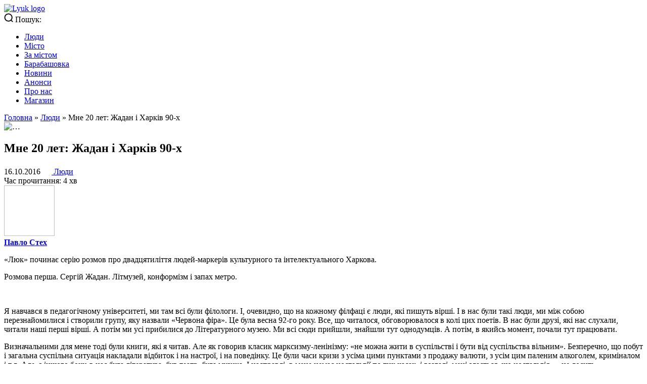

--- FILE ---
content_type: text/html; charset=UTF-8
request_url: https://lyuk.media/people/serhiy-zhadan/
body_size: 19647
content:

<!doctype html>
<html 
	xmlns="http://www.w3.org/1999/xhtml"
	xmlns:fb="http://ogp.me/ns/fb#"
	xmlns:og="http://ogp.me/ns#"
	class="js"
	lang="uk">
<head>
	<meta charset="utf-8">
	<meta name="viewport" content="width=device-width, initial-scale=1, maximum-scale=5">
	<title>Мне 20 лет: Жадан і Харків 90-х - «Люк»</title>
	<meta http-equiv="X-UA-Compatible" content="ie=edge">
	<link rel="profile" href="http://gmpg.org/xfn/11">
	<meta name="theme-color" content="#ffffff">
	<link rel="mask-icon" href="https://lyuk.media/wp-content/themes/lyuk.media.theme.git/assets/images/layouts/logo.svg" color="#000000">

	<meta name="google-site-verification" content="UR3K6vNNFvoiQVGBU9eFblfdM6WuG9LRiSiLiqeYMHs" />
	
				<link rel="preload" href="https://lyuk.media/wp-content/themes/lyuk.media.theme.git/fonts/Unbounded/Unbounded-Medium.woff2" as="font" type="font/woff2" crossorigin="anonymous">
			<link rel="preload" href="https://lyuk.media/wp-content/themes/lyuk.media.theme.git/fonts/Unbounded/Unbounded-Bold.woff2" as="font" type="font/woff2" crossorigin="anonymous">
			<link rel="preload" href="https://lyuk.media/wp-content/themes/lyuk.media.theme.git/fonts/Inter/Inter-Medium.woff2" as="font" type="font/woff2" crossorigin="anonymous">
			<link rel="preload" href="https://lyuk.media/wp-content/themes/lyuk.media.theme.git/fonts/Inter/Inter-Regular.woff2" as="font" type="font/woff2" crossorigin="anonymous">
			<link rel="preload" href="https://lyuk.media/wp-content/themes/lyuk.media.theme.git/fonts/Inter/Inter-Bold.woff2" as="font" type="font/woff2" crossorigin="anonymous">
			<link rel="preload" href="https://lyuk.media/wp-content/themes/lyuk.media.theme.git/style.css?ver=1.0.0" as="style">
			<meta name='robots' content='index, follow, max-image-preview:large, max-snippet:-1, max-video-preview:-1' />

	<!-- This site is optimized with the Yoast SEO plugin v23.5 - https://yoast.com/wordpress/plugins/seo/ -->
	<meta name="description" content="Мне 20 лет: Жадан і Харків 90-х" />
	<link rel="canonical" href="https://lyuk.media/people/serhiy-zhadan/" />
	<meta property="og:locale" content="uk_UA" />
	<meta property="og:type" content="article" />
	<meta property="og:title" content="Мне 20 лет: Жадан і Харків 90-х - «Люк»" />
	<meta property="og:description" content="Мне 20 лет: Жадан і Харків 90-х" />
	<meta property="og:url" content="https://lyuk.media/people/serhiy-zhadan/" />
	<meta property="og:site_name" content="«Люк»" />
	<meta property="article:published_time" content="2016-10-16T11:10:00+00:00" />
	<meta property="og:image" content="https://lyuk.media/wp-content/uploads/2020/09/20_sergey_shadan_1-1-1024x741.webp" />
	<meta name="author" content="Павло Стех" />
	<meta name="twitter:card" content="summary_large_image" />
	<script type="application/ld+json" class="yoast-schema-graph">{"@context":"https://schema.org","@graph":[{"@type":"WebPage","@id":"https://lyuk.media/people/serhiy-zhadan/","url":"https://lyuk.media/people/serhiy-zhadan/","name":"Мне 20 лет: Жадан і Харків 90-х - «Люк»","isPartOf":{"@id":"https://lyuk.media/#website"},"primaryImageOfPage":{"@id":"https://lyuk.media/people/serhiy-zhadan/#primaryimage"},"image":{"@id":"https://lyuk.media/people/serhiy-zhadan/#primaryimage"},"thumbnailUrl":"https://lyuk.media/wp-content/uploads/2020/09/20_sergey_shadan_1-1-1024x741.webp","datePublished":"2016-10-16T11:10:00+00:00","dateModified":"2016-10-16T11:10:00+00:00","author":{"@id":"https://lyuk.media/#/schema/person/0b8903c5329b5d4c1ab2cb243987f34f"},"description":"Мне 20 лет: Жадан і Харків 90-х","breadcrumb":{"@id":"https://lyuk.media/people/serhiy-zhadan/#breadcrumb"},"inLanguage":"uk","potentialAction":[{"@type":"ReadAction","target":["https://lyuk.media/people/serhiy-zhadan/"]}]},{"@type":"ImageObject","inLanguage":"uk","@id":"https://lyuk.media/people/serhiy-zhadan/#primaryimage","url":"https://lyuk.media/wp-content/uploads/2020/09/20_sergey_shadan_1-1.webp","contentUrl":"https://lyuk.media/wp-content/uploads/2020/09/20_sergey_shadan_1-1.webp"},{"@type":"BreadcrumbList","@id":"https://lyuk.media/people/serhiy-zhadan/#breadcrumb","itemListElement":[{"@type":"ListItem","position":1,"name":"Головна","item":"https://lyuk.media/"},{"@type":"ListItem","position":2,"name":"Люди","item":"https://lyuk.media/people/"},{"@type":"ListItem","position":3,"name":"Мне 20 лет: Жадан і Харків 90-х"}]},{"@type":"WebSite","@id":"https://lyuk.media/#website","url":"https://lyuk.media/","name":"«Люк»","description":"«Люк» — це медіа про Харків","potentialAction":[{"@type":"SearchAction","target":{"@type":"EntryPoint","urlTemplate":"https://lyuk.media/?s={search_term_string}"},"query-input":{"@type":"PropertyValueSpecification","valueRequired":true,"valueName":"search_term_string"}}],"inLanguage":"uk"},{"@type":"Person","@id":"https://lyuk.media/#/schema/person/0b8903c5329b5d4c1ab2cb243987f34f","name":"Павло Стех","image":{"@type":"ImageObject","inLanguage":"uk","@id":"https://lyuk.media/#/schema/person/image/","url":"https://secure.gravatar.com/avatar/5fac7d210008e5e807a4b0b127e15f1b?s=96&d=mm&r=g","contentUrl":"https://secure.gravatar.com/avatar/5fac7d210008e5e807a4b0b127e15f1b?s=96&d=mm&r=g","caption":"Павло Стех"},"url":"https://lyuk.media/author/pavlo/"}]}</script>
	<!-- / Yoast SEO plugin. -->


<script type="text/javascript">
/* <![CDATA[ */
window._wpemojiSettings = {"baseUrl":"https:\/\/s.w.org\/images\/core\/emoji\/14.0.0\/72x72\/","ext":".png","svgUrl":"https:\/\/s.w.org\/images\/core\/emoji\/14.0.0\/svg\/","svgExt":".svg","source":{"concatemoji":"https:\/\/lyuk.media\/wp-includes\/js\/wp-emoji-release.min.js?ver=6.4.7"}};
/*! This file is auto-generated */
!function(i,n){var o,s,e;function c(e){try{var t={supportTests:e,timestamp:(new Date).valueOf()};sessionStorage.setItem(o,JSON.stringify(t))}catch(e){}}function p(e,t,n){e.clearRect(0,0,e.canvas.width,e.canvas.height),e.fillText(t,0,0);var t=new Uint32Array(e.getImageData(0,0,e.canvas.width,e.canvas.height).data),r=(e.clearRect(0,0,e.canvas.width,e.canvas.height),e.fillText(n,0,0),new Uint32Array(e.getImageData(0,0,e.canvas.width,e.canvas.height).data));return t.every(function(e,t){return e===r[t]})}function u(e,t,n){switch(t){case"flag":return n(e,"\ud83c\udff3\ufe0f\u200d\u26a7\ufe0f","\ud83c\udff3\ufe0f\u200b\u26a7\ufe0f")?!1:!n(e,"\ud83c\uddfa\ud83c\uddf3","\ud83c\uddfa\u200b\ud83c\uddf3")&&!n(e,"\ud83c\udff4\udb40\udc67\udb40\udc62\udb40\udc65\udb40\udc6e\udb40\udc67\udb40\udc7f","\ud83c\udff4\u200b\udb40\udc67\u200b\udb40\udc62\u200b\udb40\udc65\u200b\udb40\udc6e\u200b\udb40\udc67\u200b\udb40\udc7f");case"emoji":return!n(e,"\ud83e\udef1\ud83c\udffb\u200d\ud83e\udef2\ud83c\udfff","\ud83e\udef1\ud83c\udffb\u200b\ud83e\udef2\ud83c\udfff")}return!1}function f(e,t,n){var r="undefined"!=typeof WorkerGlobalScope&&self instanceof WorkerGlobalScope?new OffscreenCanvas(300,150):i.createElement("canvas"),a=r.getContext("2d",{willReadFrequently:!0}),o=(a.textBaseline="top",a.font="600 32px Arial",{});return e.forEach(function(e){o[e]=t(a,e,n)}),o}function t(e){var t=i.createElement("script");t.src=e,t.defer=!0,i.head.appendChild(t)}"undefined"!=typeof Promise&&(o="wpEmojiSettingsSupports",s=["flag","emoji"],n.supports={everything:!0,everythingExceptFlag:!0},e=new Promise(function(e){i.addEventListener("DOMContentLoaded",e,{once:!0})}),new Promise(function(t){var n=function(){try{var e=JSON.parse(sessionStorage.getItem(o));if("object"==typeof e&&"number"==typeof e.timestamp&&(new Date).valueOf()<e.timestamp+604800&&"object"==typeof e.supportTests)return e.supportTests}catch(e){}return null}();if(!n){if("undefined"!=typeof Worker&&"undefined"!=typeof OffscreenCanvas&&"undefined"!=typeof URL&&URL.createObjectURL&&"undefined"!=typeof Blob)try{var e="postMessage("+f.toString()+"("+[JSON.stringify(s),u.toString(),p.toString()].join(",")+"));",r=new Blob([e],{type:"text/javascript"}),a=new Worker(URL.createObjectURL(r),{name:"wpTestEmojiSupports"});return void(a.onmessage=function(e){c(n=e.data),a.terminate(),t(n)})}catch(e){}c(n=f(s,u,p))}t(n)}).then(function(e){for(var t in e)n.supports[t]=e[t],n.supports.everything=n.supports.everything&&n.supports[t],"flag"!==t&&(n.supports.everythingExceptFlag=n.supports.everythingExceptFlag&&n.supports[t]);n.supports.everythingExceptFlag=n.supports.everythingExceptFlag&&!n.supports.flag,n.DOMReady=!1,n.readyCallback=function(){n.DOMReady=!0}}).then(function(){return e}).then(function(){var e;n.supports.everything||(n.readyCallback(),(e=n.source||{}).concatemoji?t(e.concatemoji):e.wpemoji&&e.twemoji&&(t(e.twemoji),t(e.wpemoji)))}))}((window,document),window._wpemojiSettings);
/* ]]> */
</script>
<style id='wp-emoji-styles-inline-css' type='text/css'>

	img.wp-smiley, img.emoji {
		display: inline !important;
		border: none !important;
		box-shadow: none !important;
		height: 1em !important;
		width: 1em !important;
		margin: 0 0.07em !important;
		vertical-align: -0.1em !important;
		background: none !important;
		padding: 0 !important;
	}
</style>
<style id='cb-carousel-style-inline-css' type='text/css'>
.wp-block-cb-carousel .slick-slide{overflow:hidden;padding-left:7.5px;padding-right:7.5px}.wp-block-cb-carousel .slick-dots li button:not(:hover):not(:active),.wp-block-cb-carousel .slick-next:not(:hover):not(:active),.wp-block-cb-carousel .slick-prev:not(:hover):not(:active){background-color:transparent}.wp-block-cb-carousel .slick-next:before,.wp-block-cb-carousel .slick-prev:before{color:#000}.wp-block-cb-carousel.alignfull .slick-next,.wp-block-cb-carousel.alignfull .slick-prev{z-index:1}.wp-block-cb-carousel.alignfull .slick-prev{left:25px}.wp-block-cb-carousel.alignfull .slick-next{right:25px}.wp-block-cb-carousel .wp-block-cover,.wp-block-cb-carousel .wp-block-image{margin-bottom:0}.wp-block-cb-carousel .wp-block-cover.aligncenter,.wp-block-cb-carousel .wp-block-image.aligncenter{margin-left:auto!important;margin-right:auto!important}.is-layout-flex .wp-block-cb-carousel{width:100%}

</style>
<link rel='stylesheet' id='eedee-gutenslider-init-css' href='https://lyuk.media/wp-content/plugins/gutenslider/build/gutenslider-init.css?ver=1705564812' type='text/css' media='all' />
<style id='classic-theme-styles-inline-css' type='text/css'>
/*! This file is auto-generated */
.wp-block-button__link{color:#fff;background-color:#32373c;border-radius:9999px;box-shadow:none;text-decoration:none;padding:calc(.667em + 2px) calc(1.333em + 2px);font-size:1.125em}.wp-block-file__button{background:#32373c;color:#fff;text-decoration:none}
</style>
<style id='global-styles-inline-css' type='text/css'>
body{--wp--preset--color--black: #000000;--wp--preset--color--cyan-bluish-gray: #abb8c3;--wp--preset--color--white: #ffffff;--wp--preset--color--pale-pink: #f78da7;--wp--preset--color--vivid-red: #cf2e2e;--wp--preset--color--luminous-vivid-orange: #ff6900;--wp--preset--color--luminous-vivid-amber: #fcb900;--wp--preset--color--light-green-cyan: #7bdcb5;--wp--preset--color--vivid-green-cyan: #00d084;--wp--preset--color--pale-cyan-blue: #8ed1fc;--wp--preset--color--vivid-cyan-blue: #0693e3;--wp--preset--color--vivid-purple: #9b51e0;--wp--preset--gradient--vivid-cyan-blue-to-vivid-purple: linear-gradient(135deg,rgba(6,147,227,1) 0%,rgb(155,81,224) 100%);--wp--preset--gradient--light-green-cyan-to-vivid-green-cyan: linear-gradient(135deg,rgb(122,220,180) 0%,rgb(0,208,130) 100%);--wp--preset--gradient--luminous-vivid-amber-to-luminous-vivid-orange: linear-gradient(135deg,rgba(252,185,0,1) 0%,rgba(255,105,0,1) 100%);--wp--preset--gradient--luminous-vivid-orange-to-vivid-red: linear-gradient(135deg,rgba(255,105,0,1) 0%,rgb(207,46,46) 100%);--wp--preset--gradient--very-light-gray-to-cyan-bluish-gray: linear-gradient(135deg,rgb(238,238,238) 0%,rgb(169,184,195) 100%);--wp--preset--gradient--cool-to-warm-spectrum: linear-gradient(135deg,rgb(74,234,220) 0%,rgb(151,120,209) 20%,rgb(207,42,186) 40%,rgb(238,44,130) 60%,rgb(251,105,98) 80%,rgb(254,248,76) 100%);--wp--preset--gradient--blush-light-purple: linear-gradient(135deg,rgb(255,206,236) 0%,rgb(152,150,240) 100%);--wp--preset--gradient--blush-bordeaux: linear-gradient(135deg,rgb(254,205,165) 0%,rgb(254,45,45) 50%,rgb(107,0,62) 100%);--wp--preset--gradient--luminous-dusk: linear-gradient(135deg,rgb(255,203,112) 0%,rgb(199,81,192) 50%,rgb(65,88,208) 100%);--wp--preset--gradient--pale-ocean: linear-gradient(135deg,rgb(255,245,203) 0%,rgb(182,227,212) 50%,rgb(51,167,181) 100%);--wp--preset--gradient--electric-grass: linear-gradient(135deg,rgb(202,248,128) 0%,rgb(113,206,126) 100%);--wp--preset--gradient--midnight: linear-gradient(135deg,rgb(2,3,129) 0%,rgb(40,116,252) 100%);--wp--preset--font-size--small: 13px;--wp--preset--font-size--medium: 20px;--wp--preset--font-size--large: 36px;--wp--preset--font-size--x-large: 42px;--wp--preset--spacing--20: 0.44rem;--wp--preset--spacing--30: 0.67rem;--wp--preset--spacing--40: 1rem;--wp--preset--spacing--50: 1.5rem;--wp--preset--spacing--60: 2.25rem;--wp--preset--spacing--70: 3.38rem;--wp--preset--spacing--80: 5.06rem;--wp--preset--shadow--natural: 6px 6px 9px rgba(0, 0, 0, 0.2);--wp--preset--shadow--deep: 12px 12px 50px rgba(0, 0, 0, 0.4);--wp--preset--shadow--sharp: 6px 6px 0px rgba(0, 0, 0, 0.2);--wp--preset--shadow--outlined: 6px 6px 0px -3px rgba(255, 255, 255, 1), 6px 6px rgba(0, 0, 0, 1);--wp--preset--shadow--crisp: 6px 6px 0px rgba(0, 0, 0, 1);}:where(.is-layout-flex){gap: 0.5em;}:where(.is-layout-grid){gap: 0.5em;}body .is-layout-flow > .alignleft{float: left;margin-inline-start: 0;margin-inline-end: 2em;}body .is-layout-flow > .alignright{float: right;margin-inline-start: 2em;margin-inline-end: 0;}body .is-layout-flow > .aligncenter{margin-left: auto !important;margin-right: auto !important;}body .is-layout-constrained > .alignleft{float: left;margin-inline-start: 0;margin-inline-end: 2em;}body .is-layout-constrained > .alignright{float: right;margin-inline-start: 2em;margin-inline-end: 0;}body .is-layout-constrained > .aligncenter{margin-left: auto !important;margin-right: auto !important;}body .is-layout-constrained > :where(:not(.alignleft):not(.alignright):not(.alignfull)){max-width: var(--wp--style--global--content-size);margin-left: auto !important;margin-right: auto !important;}body .is-layout-constrained > .alignwide{max-width: var(--wp--style--global--wide-size);}body .is-layout-flex{display: flex;}body .is-layout-flex{flex-wrap: wrap;align-items: center;}body .is-layout-flex > *{margin: 0;}body .is-layout-grid{display: grid;}body .is-layout-grid > *{margin: 0;}:where(.wp-block-columns.is-layout-flex){gap: 2em;}:where(.wp-block-columns.is-layout-grid){gap: 2em;}:where(.wp-block-post-template.is-layout-flex){gap: 1.25em;}:where(.wp-block-post-template.is-layout-grid){gap: 1.25em;}.has-black-color{color: var(--wp--preset--color--black) !important;}.has-cyan-bluish-gray-color{color: var(--wp--preset--color--cyan-bluish-gray) !important;}.has-white-color{color: var(--wp--preset--color--white) !important;}.has-pale-pink-color{color: var(--wp--preset--color--pale-pink) !important;}.has-vivid-red-color{color: var(--wp--preset--color--vivid-red) !important;}.has-luminous-vivid-orange-color{color: var(--wp--preset--color--luminous-vivid-orange) !important;}.has-luminous-vivid-amber-color{color: var(--wp--preset--color--luminous-vivid-amber) !important;}.has-light-green-cyan-color{color: var(--wp--preset--color--light-green-cyan) !important;}.has-vivid-green-cyan-color{color: var(--wp--preset--color--vivid-green-cyan) !important;}.has-pale-cyan-blue-color{color: var(--wp--preset--color--pale-cyan-blue) !important;}.has-vivid-cyan-blue-color{color: var(--wp--preset--color--vivid-cyan-blue) !important;}.has-vivid-purple-color{color: var(--wp--preset--color--vivid-purple) !important;}.has-black-background-color{background-color: var(--wp--preset--color--black) !important;}.has-cyan-bluish-gray-background-color{background-color: var(--wp--preset--color--cyan-bluish-gray) !important;}.has-white-background-color{background-color: var(--wp--preset--color--white) !important;}.has-pale-pink-background-color{background-color: var(--wp--preset--color--pale-pink) !important;}.has-vivid-red-background-color{background-color: var(--wp--preset--color--vivid-red) !important;}.has-luminous-vivid-orange-background-color{background-color: var(--wp--preset--color--luminous-vivid-orange) !important;}.has-luminous-vivid-amber-background-color{background-color: var(--wp--preset--color--luminous-vivid-amber) !important;}.has-light-green-cyan-background-color{background-color: var(--wp--preset--color--light-green-cyan) !important;}.has-vivid-green-cyan-background-color{background-color: var(--wp--preset--color--vivid-green-cyan) !important;}.has-pale-cyan-blue-background-color{background-color: var(--wp--preset--color--pale-cyan-blue) !important;}.has-vivid-cyan-blue-background-color{background-color: var(--wp--preset--color--vivid-cyan-blue) !important;}.has-vivid-purple-background-color{background-color: var(--wp--preset--color--vivid-purple) !important;}.has-black-border-color{border-color: var(--wp--preset--color--black) !important;}.has-cyan-bluish-gray-border-color{border-color: var(--wp--preset--color--cyan-bluish-gray) !important;}.has-white-border-color{border-color: var(--wp--preset--color--white) !important;}.has-pale-pink-border-color{border-color: var(--wp--preset--color--pale-pink) !important;}.has-vivid-red-border-color{border-color: var(--wp--preset--color--vivid-red) !important;}.has-luminous-vivid-orange-border-color{border-color: var(--wp--preset--color--luminous-vivid-orange) !important;}.has-luminous-vivid-amber-border-color{border-color: var(--wp--preset--color--luminous-vivid-amber) !important;}.has-light-green-cyan-border-color{border-color: var(--wp--preset--color--light-green-cyan) !important;}.has-vivid-green-cyan-border-color{border-color: var(--wp--preset--color--vivid-green-cyan) !important;}.has-pale-cyan-blue-border-color{border-color: var(--wp--preset--color--pale-cyan-blue) !important;}.has-vivid-cyan-blue-border-color{border-color: var(--wp--preset--color--vivid-cyan-blue) !important;}.has-vivid-purple-border-color{border-color: var(--wp--preset--color--vivid-purple) !important;}.has-vivid-cyan-blue-to-vivid-purple-gradient-background{background: var(--wp--preset--gradient--vivid-cyan-blue-to-vivid-purple) !important;}.has-light-green-cyan-to-vivid-green-cyan-gradient-background{background: var(--wp--preset--gradient--light-green-cyan-to-vivid-green-cyan) !important;}.has-luminous-vivid-amber-to-luminous-vivid-orange-gradient-background{background: var(--wp--preset--gradient--luminous-vivid-amber-to-luminous-vivid-orange) !important;}.has-luminous-vivid-orange-to-vivid-red-gradient-background{background: var(--wp--preset--gradient--luminous-vivid-orange-to-vivid-red) !important;}.has-very-light-gray-to-cyan-bluish-gray-gradient-background{background: var(--wp--preset--gradient--very-light-gray-to-cyan-bluish-gray) !important;}.has-cool-to-warm-spectrum-gradient-background{background: var(--wp--preset--gradient--cool-to-warm-spectrum) !important;}.has-blush-light-purple-gradient-background{background: var(--wp--preset--gradient--blush-light-purple) !important;}.has-blush-bordeaux-gradient-background{background: var(--wp--preset--gradient--blush-bordeaux) !important;}.has-luminous-dusk-gradient-background{background: var(--wp--preset--gradient--luminous-dusk) !important;}.has-pale-ocean-gradient-background{background: var(--wp--preset--gradient--pale-ocean) !important;}.has-electric-grass-gradient-background{background: var(--wp--preset--gradient--electric-grass) !important;}.has-midnight-gradient-background{background: var(--wp--preset--gradient--midnight) !important;}.has-small-font-size{font-size: var(--wp--preset--font-size--small) !important;}.has-medium-font-size{font-size: var(--wp--preset--font-size--medium) !important;}.has-large-font-size{font-size: var(--wp--preset--font-size--large) !important;}.has-x-large-font-size{font-size: var(--wp--preset--font-size--x-large) !important;}
.wp-block-navigation a:where(:not(.wp-element-button)){color: inherit;}
:where(.wp-block-post-template.is-layout-flex){gap: 1.25em;}:where(.wp-block-post-template.is-layout-grid){gap: 1.25em;}
:where(.wp-block-columns.is-layout-flex){gap: 2em;}:where(.wp-block-columns.is-layout-grid){gap: 2em;}
.wp-block-pullquote{font-size: 1.5em;line-height: 1.6;}
</style>
<link rel='stylesheet' id='pb_animate-css' href='https://lyuk.media/wp-content/plugins/ays-popup-box/public/css/animate.css?ver=4.9.8' type='text/css' media='all' />
<link rel='stylesheet' id='style-css' href='https://lyuk.media/wp-content/themes/lyuk.media.theme.git/style.css?ver=6.4.7' type='text/css' media='all' />
<link rel='stylesheet' id='normalize-css' href='https://lyuk.media/wp-content/themes/lyuk.media.theme.git/css/normalize.css?ver=6.4.7' type='text/css' media='all' />
<link rel='stylesheet' id='main-css' href='https://lyuk.media/wp-content/themes/lyuk.media.theme.git/css/main.css?ver=6.4.7' type='text/css' media='all' />
<script type="text/javascript" src="https://lyuk.media/wp-content/themes/lyuk.media.theme.git/src/main.js" id="base-script-js"></script>
<script type="lazyloadscript" src="https://lyuk.media/wp-content/plugins/svg-support/vendor/DOMPurify/DOMPurify.min.js?ver=1.0.1" id="bodhi-dompurify-library-js"></script>
<script type="lazyloadscript" src="https://lyuk.media/wp-includes/js/jquery/jquery.min.js?ver=3.7.1" id="jquery-core-js"></script>
<script type="lazyloadscript" src="https://lyuk.media/wp-includes/js/jquery/jquery-migrate.min.js?ver=3.4.1" id="jquery-migrate-js"></script>
<script type="text/javascript" id="ays-pb-js-extra">
/* <![CDATA[ */
var pbLocalizeObj = {"ajax":"https:\/\/lyuk.media\/wp-admin\/admin-ajax.php","seconds":"seconds","thisWillClose":"This will close in","icons":{"close_icon":"<svg class=\"ays_pb_material_close_icon\" xmlns=\"https:\/\/www.w3.org\/2000\/svg\" height=\"36px\" viewBox=\"0 0 24 24\" width=\"36px\" fill=\"#000000\" alt=\"Pop-up Close\"><path d=\"M0 0h24v24H0z\" fill=\"none\"\/><path d=\"M19 6.41L17.59 5 12 10.59 6.41 5 5 6.41 10.59 12 5 17.59 6.41 19 12 13.41 17.59 19 19 17.59 13.41 12z\"\/><\/svg>","close_circle_icon":"<svg class=\"ays_pb_material_close_circle_icon\" xmlns=\"https:\/\/www.w3.org\/2000\/svg\" height=\"24\" viewBox=\"0 0 24 24\" width=\"36\" alt=\"Pop-up Close\"><path d=\"M0 0h24v24H0z\" fill=\"none\"\/><path d=\"M12 2C6.47 2 2 6.47 2 12s4.47 10 10 10 10-4.47 10-10S17.53 2 12 2zm5 13.59L15.59 17 12 13.41 8.41 17 7 15.59 10.59 12 7 8.41 8.41 7 12 10.59 15.59 7 17 8.41 13.41 12 17 15.59z\"\/><\/svg>","volume_up_icon":"<svg class=\"ays_pb_fa_volume\" xmlns=\"https:\/\/www.w3.org\/2000\/svg\" height=\"24\" viewBox=\"0 0 24 24\" width=\"36\"><path d=\"M0 0h24v24H0z\" fill=\"none\"\/><path d=\"M3 9v6h4l5 5V4L7 9H3zm13.5 3c0-1.77-1.02-3.29-2.5-4.03v8.05c1.48-.73 2.5-2.25 2.5-4.02zM14 3.23v2.06c2.89.86 5 3.54 5 6.71s-2.11 5.85-5 6.71v2.06c4.01-.91 7-4.49 7-8.77s-2.99-7.86-7-8.77z\"\/><\/svg>","volume_mute_icon":"<svg xmlns=\"https:\/\/www.w3.org\/2000\/svg\" height=\"24\" viewBox=\"0 0 24 24\" width=\"24\"><path d=\"M0 0h24v24H0z\" fill=\"none\"\/><path d=\"M7 9v6h4l5 5V4l-5 5H7z\"\/><\/svg>"}};
/* ]]> */
</script>
<script type="lazyloadscript" src="https://lyuk.media/wp-content/plugins/ays-popup-box/public/js/ays-pb-public.js?ver=4.9.8" id="ays-pb-js"></script>
<script type="lazyloadscript" src="https://lyuk.media/wp-content/plugins/svg-support/js/min/svgs-inline-min.js?ver=2.5.8" id="bodhi_svg_inline-js"></script>
<script type="lazyloadscript" id="bodhi_svg_inline-js-after">
/* <![CDATA[ */
cssTarget={"Bodhi":"img.style-svg","ForceInlineSVG":"style-svg"};ForceInlineSVGActive="false";frontSanitizationEnabled="on";
/* ]]> */
</script>
<link rel="https://api.w.org/" href="https://lyuk.media/wp-json/" /><link rel="alternate" type="application/json" href="https://lyuk.media/wp-json/wp/v2/posts/230" /><link rel="EditURI" type="application/rsd+xml" title="RSD" href="https://lyuk.media/xmlrpc.php?rsd" />
<meta name="generator" content="WordPress 6.4.7" />
<link rel='shortlink' href='https://lyuk.media/?p=230' />
<link rel="alternate" type="application/json+oembed" href="https://lyuk.media/wp-json/oembed/1.0/embed?url=https%3A%2F%2Flyuk.media%2Fpeople%2Fserhiy-zhadan%2F" />
<link rel="alternate" type="text/xml+oembed" href="https://lyuk.media/wp-json/oembed/1.0/embed?url=https%3A%2F%2Flyuk.media%2Fpeople%2Fserhiy-zhadan%2F&#038;format=xml" />
<script type="text/javascript">var ajaxurl = "https://lyuk.media/wp-admin/admin-ajax.php";</script><style type="text/css">.broken_link, a.broken_link {
	text-decoration: line-through;
}</style><link rel="icon" href="https://lyuk.media/wp-content/uploads/2024/11/cropped-lyuk-favicon-32x32.webp" sizes="32x32" />
<link rel="icon" href="https://lyuk.media/wp-content/uploads/2024/11/cropped-lyuk-favicon-192x192.webp" sizes="192x192" />
<link rel="apple-touch-icon" href="https://lyuk.media/wp-content/uploads/2024/11/cropped-lyuk-favicon-180x180.webp" />
<meta name="msapplication-TileImage" content="https://lyuk.media/wp-content/uploads/2024/11/cropped-lyuk-favicon-270x270.webp" />
	
			
<!-- vk -->
<link rel="image_src" href="https://lyuk.media/wp-content/uploads//2024/08/zhadan_20_in-1.webp"/>
<meta name="title" content="Мне 20 лет: Жадан і Харків 90-х">
<!-- facebook -->
<meta property="og:title" content="Мне 20 лет: Жадан і Харків 90-х"/>
<meta property="og:image" content="https://lyuk.media/wp-content/uploads//2024/08/zhadan_20_in-1.webp"/>
<meta property="og:description" content="Я навчався в педагогічному університеті, ми там всі були філологи. І, очевидно, що на кожному філфаці є люди, які пишуть вірші. І в нас були такі люди, ми між собою перезнайомилися і створили групу, яку назвали «Червона фіра». Це була весна 92-го року. Все, що читалося, обговорювалося в колі цих поетів. В нас були друзі, [&hellip;]"/>
<meta property="og:type" content="article"/>
<meta property="og:url" content="https://lyuk.media/people/serhiy-zhadan/"/>
<meta property="og:image:width" content="680">
<meta property="og:image:height" content="355">
<meta property="og:locale" content="uk">
<meta property="og:site_name" content="«Люк»">
<!-- twitter -->
<meta name="twitter:card" content="summary_large_image"/>
<meta name="twitter:title" content="Мне 20 лет: Жадан і Харків 90-х"/>
<meta name="twitter:description" content="Я навчався в педагогічному університеті, ми там всі були філологи. І, очевидно, що на кожному філфаці є люди, які пишуть вірші. І в нас були такі люди, ми між собою перезнайомилися і створили групу, яку назвали «Червона фіра». Це була весна 92-го року. Все, що читалося, обговорювалося в колі цих поетів. В нас були друзі, [&hellip;]"/>
<meta name="twitter:url" content="https://lyuk.media/people/serhiy-zhadan/"/>
<meta name="twitter:image" content="https://lyuk.media/wp-content/uploads//2024/08/zhadan_20_in-1.webp"/>
<meta name="twitter:domain" content="https://lyuk.media">

<link 
  rel="preload" 
  as="image" 
  href="https://lyuk.media/wp-content/uploads//2024/08/zhadan_20_in-1.webp" 
  fetchpriority="high" />

	    
	<!-- Google Tag Manager -->
	<script defer type="lazyloadscript">(function(w,d,s,l,i){w[l]=w[l]||[];w[l].push({'gtm.start':
		new Date().getTime(),event:'gtm.js'});var f=d.getElementsByTagName(s)[0],
		j=d.createElement(s),dl=l!='dataLayer'?'&l='+l:'';j.async=true;j.src=
		'https://www.googletagmanager.com/gtm.js?id='+i+dl;f.parentNode.insertBefore(j,f);
		})(window,document,'script','dataLayer','GTM-53BWZLW9');
	</script>
	<!-- End Google Tag Manager -->

	<script defer type="lazyloadscript">
		(function(i,s,o,g,r,a,m){i['GoogleAnalyticsObject']=r;i[r]=i[r]||function(){
			(i[r].q=i[r].q||[]).push(arguments)},i[r].l=1*new Date();a=s.createElement(o),
			m=s.getElementsByTagName(o)[0];a.async=1;a.src=g;m.parentNode.insertBefore(a,m)
		})(window,document,'script','https://www.google-analytics.com/analytics.js','ga');
		ga('create', 'UA-71573210-1', 'auto');
		ga('send', 'pageview');
	</script>
	<!-- Google tag (gtag.js) -->
	<script defer type="lazyloadscript" src="https://www.googletagmanager.com/gtag/js?id=G-YK8WR1901T"></script>
	<script defer type="lazyloadscript">
		window.dataLayer = window.dataLayer || [];
		function gtag(){dataLayer.push(arguments);}
		gtag('js', new Date());
		gtag('config', 'G-YK8WR1901T');
	</script>
	<!-- (C)2000-2023 Gemius SA - gemiusPrism  / lyuk.media/Default section -->
	<script defer type="lazyloadscript">
		<!--//--><![CDATA[//><!--
		var pp_gemius_identifier = 'bOrrEJhpZIMvJ8f5fcU78uWjzZBpDE7ba40d1NT8ZHr.i7';
		// lines below shouldn't be edited
		function gemius_pending(i) { window[i] = window[i] || function() {var x = window[i+'_pdata'] = window[i+'_pdata'] || []; x[x.length]=arguments;};};
		gemius_pending('gemius_hit'); gemius_pending('gemius_event'); gemius_pending('gemius_init'); gemius_pending('pp_gemius_hit'); gemius_pending('pp_gemius_event'); gemius_pending('pp_gemius_init');
		(function(d,t) {try {var gt=d.createElement(t),s=d.getElementsByTagName(t)[0],l='http'+((location.protocol=='https:')?'s':''); gt.setAttribute('async','async');
		gt.setAttribute('defer','defer'); gt.src=l+'://gaua.hit.gemius.pl/xgemius.js'; s.parentNode.insertBefore(gt,s);} catch (e) {}})(document,'script');
		//--><!]]>
	</script>
</head>
	
<body class="post-template-default single single-post postid-230 single-format-standard wp-embed-responsive">

	<!-- Google Tag Manager (noscript) -->
		<noscript><iframe src="https://www.googletagmanager.com/ns.html?id=GTM-53BWZLW9"
		height="0" width="0" style="display:none;visibility:hidden"></iframe></noscript>
	<!-- End Google Tag Manager (noscript) -->
	
<header class="header">
    <div class="wrapper">
        <div class="header__inner">
            <div class="header__logo">
                <a href="https://lyuk.media" class="logo" title="" data-wpel-link="internal">
  <img 
    width="95" 
    height="40" 
    class="logo__img" 
    src="https://lyuk.media/wp-content/themes/lyuk.media.theme.git/icons/logo-icon.svg" 
    alt="Lyuk logo">
</a>
            </div>

            <div class="header__search">
                <div
                    class="search" 
                    id="search" 
                    title="Пошук"
                    >
                    <span class="search__icon">
                        <svg width="18" height="18" viewBox="0 0 18 18" fill="none" xmlns="http://www.w3.org/2000/svg">
                            <path d="M16.5 16.5L15 15M8.625 15.75C9.56067 15.75 10.4872 15.5657 11.3516 15.2076C12.2161 14.8496 13.0015 14.3248 13.6631 13.6631C14.3248 13.0015 14.8496 12.2161 15.2076 11.3516C15.5657 10.4872 15.75 9.56067 15.75 8.625C15.75 7.68933 15.5657 6.76283 15.2076 5.89838C14.8496 5.03394 14.3248 4.24848 13.6631 3.58686C13.0015 2.92525 12.2161 2.40042 11.3516 2.04236C10.4872 1.68429 9.56067 1.5 8.625 1.5C6.73533 1.5 4.92306 2.25067 3.58686 3.58686C2.25067 4.92306 1.5 6.73533 1.5 8.625C1.5 10.5147 2.25067 12.3269 3.58686 13.6631C4.92306 14.9993 6.73533 15.75 8.625 15.75Z" stroke="#151515" stroke-width="2" stroke-linecap="square" stroke-linejoin="round"/>
                        </svg>
                    </span>
                    <span class="search__label">Пошук:</span>
                </div>
            </div>

            <div class="header__menu">
                <ul id="menu-main-menu" class="main-menu"><li id="menu-item-18439" class="menu-item menu-item-type-taxonomy menu-item-object-category current-post-ancestor current-menu-parent current-post-parent menu-item-18439"><a href="https://lyuk.media/people/" data-wpel-link="internal">Люди</a></li>
<li id="menu-item-18440" class="menu-item menu-item-type-taxonomy menu-item-object-category menu-item-18440"><a href="https://lyuk.media/city/" data-wpel-link="internal">Місто</a></li>
<li id="menu-item-18438" class="menu-item menu-item-type-taxonomy menu-item-object-category menu-item-18438"><a href="https://lyuk.media/behind-city/" data-wpel-link="internal">За містом</a></li>
<li id="menu-item-18437" class="menu-item menu-item-type-taxonomy menu-item-object-category menu-item-18437"><a href="https://lyuk.media/baraban/" data-wpel-link="internal">Барабашовка</a></li>
<li id="menu-item-18458" class="menu-item menu-item-type-taxonomy menu-item-object-category menu-item-18458"><a href="https://lyuk.media/news/" data-wpel-link="internal">Новини</a></li>
<li id="menu-item-18522" class="menu-item menu-item-type-post_type menu-item-object-page menu-item-18522"><a href="https://lyuk.media/lyuk-announcements/" data-wpel-link="internal">Анонси</a></li>
<li id="menu-item-18442" class="menu-item menu-item-type-post_type menu-item-object-page menu-item-18442"><a href="https://lyuk.media/about-us/" data-wpel-link="internal">Про нас</a></li>
<li id="menu-item-46326" class="menu-item menu-item-type-custom menu-item-object-custom menu-item-46326"><a href="https://shop.lyuk.media/" data-wpel-link="external" rel="nofollow external noopener noreferrer">Магазин</a></li>
</ul>            </div>

            <div class="header__burger">
                <div class="hamburger">
                    <span class="line"></span>
                    <span class="line"></span>
                    <span class="line"></span>
                </div>
            </div>
        </div>
    </div>
</header>

  <main>

    
<article id="post-230" class="post-230 post type-post status-publish format-standard hentry category-people">
  	<div class="content-page --post">
		<div class="content-page__breadcrumbs">
			<span><span><a href="https://lyuk.media/" data-wpel-link="internal">Головна</a></span> » <span><a href="https://lyuk.media/people/" data-wpel-link="internal">Люди</a></span> » <span class="breadcrumb_last" aria-current="page">Мне 20 лет: Жадан і Харків 90-х</span></span>		</div>

		<div class="wrapper">
		<div class="content-page__header">
			<div class="content-page__image">
						<picture>
				<source srcset="https://lyuk.media/wp-content/cache/thumb/62/dc3f5eb83158062_530x250.webp" media="(min-width: 550px) and (max-width: 767px)">
				<source srcset="https://lyuk.media/wp-content/cache/thumb/5a/bc19ac592f3e05a_380x380.webp" media="(min-width: 768px) and (max-width: 991px)">
				<source srcset="https://lyuk.media/wp-content/cache/thumb/62/dc3f5eb83158062_815x410.webp" media="(min-width: 992px)">
				<img srcset="https://lyuk.media/wp-content/cache/thumb/5a/bc19ac592f3e05a_380x380.webp" alt="…">
			</picture>
			</div>

			<div class="content-page__heading">
			<h1>Мне 20 лет: Жадан і Харків 90-х</h1>
			<div class="content-page__heading-footer">
				<span class="content-page__heading-date">
				 16.10.2016				</span>
				<a href="/people" class="content-page__heading-cat" data-wpel-link="internal">
				 
				<span class="content-page__heading-cat-icon">
					<img width="18" height="18" class="style-svg" src="https://lyuk.media/wp-content/uploads/2023/04/icon-people.svg" alt="">
				</span>
								<span class="content-page__heading-cat-label">
					Люди				</span>
				</a>
			</div>
			</div>
		</div>

		<div class="content-page__reading-time">
			Час прочитання:<span class="span-reading-time rt-reading-time"><span class="rt-label rt-prefix"></span> <span class="rt-time"> 4</span> <span class="rt-label rt-postfix"></span></span>хв		</div>

		<div class="content-page__info">
			<div class="content-page__author">
			<div class="content-page__author-avatar">
								<img class="lozad" width="100" height="100" data-src="https://lyuk.media/wp-content/cache/thumb/e1/5f263fc5c8b14e1_100x100.webp" alt="">
			</div>

			<a href="https://lyuk.media/author/pavlo/" class="content-page__author-link" data-wpel-link="internal">
				<strong>Павло Стех</strong>
			</a>
			</div>

			<div class="content-page__epigraph">
			<p>«Люк» починає серію розмов про двадцятиліття людей-маркерів культурного та інтелектуального Харкова.</p>
<p>Розмова перша. Сергій Жадан. Літмузей, конформізм і запах метро.</p>
			</div>
		</div>

		<div class="content-page__content">
			
<figure class="wp-block-image size-large"><img data-src="https://lyuk.media/wp-content/uploads/2020/09/20_sergey_shadan_1-1-1024x741.webp" alt="" class="lozad wp-image-245"/></figure>



<p>Я навчався в педагогічному університеті, ми там всі були філологи. І, очевидно, що на кожному філфаці є люди, які пишуть вірші. І в нас були такі люди, ми між собою перезнайомилися і створили групу, яку назвали «Червона фіра». Це була весна 92-го року. Все, що читалося, обговорювалося в колі цих поетів. В нас були друзі, які нас слухали, читали наші перші вірші. А потім ми усі прибилися до Літературного музею. Ми всі сюди прийшли, знайшли тут однодумців. А потім, в якийсь момент, почали тут працювати.</p>



<p>Визначальними для мене тоді були книги, які я читав. Але як говорив класик марксизму-ленінізму: «не можна жити в суспільстві і бути від суспільства вільним». Безперечно, що побут і загальна суспільна ситуація накладали відбиток і на настрої, і на поведінку. Це були часи кризи з усіма цими пунктами з продажу валюти, з усім цим паленим алкоголем, криміналом і т.д. Але, з іншого боку, в нас була література, був театр, була музика. І насправді, в мене немає ностальгії по тих часах, і взагалі, мені здається, що ностальгія — це досить неконструктивне відчуття. Але я об’єктивно розумію, що тоді, на початку і в середині дев’яностих, робилося надзвичайно багато крутих речей. Інша річ, що можливостей було значно менше, але якщо це вже робилося, то робилося від щирого серця і дуже драйвово. Тобто справді було кілька реальностей: з одного боку — фінансово-економічна криза, з іншого — збиралися кілька художників і впроголодь робили геніальні речі.</p>



<blockquote class="wp-block-quote"><p>Тоді багато речей сприймалися більш гостро, тому що було таке певне «безчасся». Балансування між різними політичними часами — совок ніби розпався, але з голів він нікуди не дівся.</p></blockquote>



<p>Той-таки статус української мови був зовсім інший. Говорити українською в Харкові початку 90-х — то був виклик. Як на мене, то сьогодні це вже норма — все більше чую на вулицях. От я ходжу, говорю — і нічого. А тоді це була позиція. Ти мусив на це зважитись. І з одного боку — це було, і правильно, і важливо, і сміливо, але коли мова є не просто формою комунікації, а все-таки виявом позиції, то це травмує, і мову, і носія мови.</p>



<p>Бути антисистемною людиною — природньо, і в двадцять, і в сорок, і в шістдесят років. Людина, яка стає частиною системи,  фактично обрізає собі багато різних можливостей. Інші можливості вона, звісно, набуває. Але цей конформізм, так чи інакше, він тебе ламає і чогось позбавляє — ти мусиш пристосовуватись до іншого, мусиш інсталюватися в систему, відмовляючись від важливих базових для себе речей.</p>



<p>Я ніколи не розумів, не розумію і багато про це пишу — про позицію харківського студентства. У Харкові нараховують близько чотирьохсот тисяч студентів. Подивіться скільки їх було на харківському Майдані. Це були десятки, навіть не сотні. На Антимайдані їх було ще менше. Тут є ряд пояснень, які не стосуються нашої розмови, а стосуються скоріше політики харківського міського голови, який зачищає повністю політичне поле. В моєму розумінні, це могло б бути стимулом для спротиву. Тому що коли тебе гнуть — ти маєш опиратися, а не прогинатись. Студентство в Харкові, Донецьку, Луганську, загалом на сході України, завжди було страшенно пасивне. І є навіть така поширена фраза, що, мовляв, треба не бунтувати, треба вчитися нормально. Це фраза пристосуванців і конформістів. Фактично, наші університети є не школою життя, а школою конформізму.</p>



<p>Я мало часу приділяв навчанню і був не дуже хорошим студентом. Тому що вже на першому курсі я мав якісь публікації, у нас була наша «Червона фіра», ми виступали, їздили на фестивалі, акції. Тобто, ми захоплювалися літературою не як предметом вивчення, а скоріше як практикою.</p>



<p>Після завершення навчання я працював у своєму університеті. Це була трохи інша Україна. Тоді якраз була акція «Україна без Кучми». Я викладав і ніколи не намагався якось проговорювати своїм студентам політичні речі, тому що розумів, що це не коректно. Все-таки коли ти викладач, ти повинен викладати, а не займатись агітацією. Але мої студенти приходили на наші політичні мітинги, акції, літературні вечори. Я сподіваюсь, що вони приходили, бо їм це було важливо і цікаво. А не тому, що думали, що я їх побачу і поставлю залік. Але, так чи інакше, деякі з викладачів робили на мене кляузи і говорили, що я вимагаю, щоб студенти ходили на мітинги, бо інакше я їм не поставлю заліки.</p>



<p>Я закінчив школу, і був переможцем республіканської олімпіади з української літератури, і в мене була можливість без іспитів поступати на будь-який філфак Української РСР. Я розглядав, як варіант, Луганськ. Але в мене була тітка в Харкові і це було таким важливим фактором, і я приїхав сюди.</p>



<figure class="wp-block-image size-large"><img data-src="https://lyuk.media/wp-content/uploads/2020/09/20_sergiy_shadan_2-1-1024x597.webp" alt="" class="lozad wp-image-246"/></figure>



<p>Коли ти приїздиш з Луганщини, з цих маленьких міст, сіл і хуторів, і бачиш цей потужний промисловий і культурний мегаполіс — це вражає. Харків захоплював і закохував у себе з першого погляду. Я от пам’ятаю запах метро, який я вперше відчув в десять чи одинадцять років. Це те, що залишається як якийсь найважливіший для тебе запах в житті. І коли ти приїжджаєш і бачиш усі ці величезні будинки і заводи, це не може не захопити уяву.</p>



<p>В мене було специфічне коло спілкування. Моя тітка тоді була головою організації, яка називалася «Спадщина». Ну її вже зараз нема, вона була ніби культорологічна, але мала політичне спрямування. І туди приходило усе патріотичне середовище Харкова, себто ті люди, які підтримували «Рух», Спілку української молоді, «Просвіту». Це були ті люди, які ще наприкінці вісімдесятих років вивішували синьо-жовті прапори. Власне, тоді я і познайомився з проукраїнським середовищем. Для мене відкриття Харкова почалося саме через них. Я розумію, що це було досить суб’єктивне відкриття, бо Харків був такий не весь. Це, швидше, була така субкультура.</p>



<p>Вік двадцяти років — це той вік, коли засвоюється базова інформація. Іноді вона неперебірлива, еклектична. Ти хапаєш все поспіль, тому що все цікаво і ти не можеш розрізнити потрібно воно тобі чи ні. Ми, молоді письменники, активно намагалися знайти однодумців, намагалися знайти людей, які також щось пишуть. І таким чином відкривали для себе сучасну літературу. А літературний процес початку дев’яностих, це страшенно цікавий період. От, наприклад, журнал «Сучасність», який видавався в еміграції і в 1992 повернувся в Україну. У цьому виданні було надруковано першу прозу Андруховича. Це число переходило з рук в руки і викликало страшенний скандал. Всі обурювалися, всі писали якісь листи: «як можна таке друкувати? Це взагалі не література!». І це був твір, який відкрив нову сторінку в українській літературі, як би це пафосно не звучало. Тоді це була бомба, це була революція – я носив із собою в наплічнику це число.</p>



<p><em>Фотографии — Екатерина Переверзева</em></p>
		</div>

		
		<div class="app-sharing">
  <div class="app-sharing__title">
    <strong>Поділитись в соц мережах </strong>
  </div>  

  <div class="app-sharing__items">
    <a title="Facebook" class="app-sharing__item" href="https://www.facebook.com/sharer/sharer.php?u=https://lyuk.media/people/serhiy-zhadan/" target="_blank" data-wpel-link="external" rel="nofollow external noopener noreferrer">
      <img width="30" height="30" src="https://lyuk.media/wp-content/themes/lyuk.media.theme.git/icons/facebook.svg" alt="">
    </a>
    <a title="Twitter" class="app-sharing__item" href="https://twitter.com/intent/tweet?text=Мне 20 лет: Жадан і Харків 90-х&amp;url=https://lyuk.media/people/serhiy-zhadan/" target="_blank" data-wpel-link="external" rel="nofollow external noopener noreferrer">
      <img width="30" height="30" src="https://lyuk.media/wp-content/themes/lyuk.media.theme.git/icons/twitter.svg" alt="">
    </a>
    <a title="Linkedin" class="app-sharing__item" href="https://www.linkedin.com/sharing/share-offsite/?url=https://lyuk.media/people/serhiy-zhadan/" target="_blank" data-wpel-link="external" rel="nofollow external noopener noreferrer">
      <img width="30" height="30" src="https://lyuk.media/wp-content/themes/lyuk.media.theme.git/icons/linkedin.svg" alt="">
    </a>
    <a title="Telegram" class="app-sharing__item" href="https://t.me/share/url?url=https://lyuk.media/people/serhiy-zhadan/&amp;text=Мне 20 лет: Жадан і Харків 90-х" target="_blank" data-wpel-link="external" rel="nofollow external noopener noreferrer">
      <img width="30" height="30" src="https://lyuk.media/wp-content/themes/lyuk.media.theme.git/icons/telegram.svg" alt="">
    </a>
    <a title="Whatsapp" class="app-sharing__item" href="https://wa.me/?text=https://lyuk.media/people/serhiy-zhadan/" target="_blank" data-wpel-link="external" rel="nofollow external noopener noreferrer">
      <img width="30" height="30" src="https://lyuk.media/wp-content/themes/lyuk.media.theme.git/icons/whatsapp.svg" alt="">
    </a>
  </div>
</div> 

		
		
<div class="similar-posts">
  <div class="similar-posts__title">
    Читайте також 
  </div>

  <div class="similar-posts__items-wrap">
    <div class="similar-posts__items">
            
        <div class="similar-posts__item">
                    
                    
<div id="post-50094" class="new-card ">
  <a href="https://lyuk.media/people/olga-kleitman-shelter/" title="" class="new-card__header" data-wpel-link="internal">
     
    <span class="new-card__icon">
      <img class="style-svg lozad" width="36" height="36" data-src="https://lyuk.media/wp-content/uploads/2023/04/icon-people.svg" alt="">
    </span>
        <div class="new-card__header-labels">
      <span class="new-card__header-label">
        <img 
          width="14"
          height="14"
          alt=""
		  class="lozad"
          data-src="https://lyuk.media/wp-content/themes/lyuk.media.theme.git/icons/timer-icon.svg"> <span class="span-reading-time rt-reading-time"><span class="rt-label rt-prefix"></span> <span class="rt-time"> &lt; 1</span> <span class="rt-label rt-postfix"></span></span>&nbsp;хв      </span>
      <span class="new-card__header-label"> 18.02.2025</span>
    </div>
        <img 
      width="445"
      height="445"
	  class="lozad"
      data-src="https://lyuk.media/wp-content/uploads/2025/02/kleytman-sayt-kvadrat.webp" alt="">
      </a>

  <div class="new-card__content">
    <h4 class="new-card__title">
      <a href="https://lyuk.media/people/olga-kleitman-shelter/" title="" data-wpel-link="internal">Інтерв’ю з архітекторкою та засновницею прихистку для маломобільних людей Ольгою Клейтман (відео)</a>
    </h4>
    <a href="https://lyuk.media/people/olga-kleitman-shelter/" class="new-card__arrow" title="До новини" data-wpel-link="internal">
      <img 
        width="18"
        height="18"
        alt=""
		class="lozad"
        data-src="https://lyuk.media/wp-content/themes/lyuk.media.theme.git/icons/arrow-top.svg">
    </a>
  </div>

  <div class="new-card__tags"><a href="https://lyuk.media/tag/video/" rel="tag" data-wpel-link="internal">відео</a><a href="https://lyuk.media/tag/viyna/" rel="tag" data-wpel-link="internal">війна</a><a href="https://lyuk.media/tag/volonterstvo/" rel="tag" data-wpel-link="internal">волонтерство</a><a href="https://lyuk.media/tag/interviu/" rel="tag" data-wpel-link="internal">інтерв&#039;ю</a><a href="https://lyuk.media/tag/KHarkiv/" rel="tag" data-wpel-link="internal">Харків</a></div></div>

        </div>

            
        <div class="similar-posts__item">
                    
                    
<div id="post-49940" class="new-card ">
  <a href="https://lyuk.media/people/love-in-wartime/" title="" class="new-card__header" data-wpel-link="internal">
     
    <span class="new-card__icon">
      <img class="style-svg lozad" width="36" height="36" data-src="https://lyuk.media/wp-content/uploads/2023/04/icon-people.svg" alt="">
    </span>
        <div class="new-card__header-labels">
      <span class="new-card__header-label">
        <img 
          width="14"
          height="14"
          alt=""
		  class="lozad"
          data-src="https://lyuk.media/wp-content/themes/lyuk.media.theme.git/icons/timer-icon.svg"> <span class="span-reading-time rt-reading-time"><span class="rt-label rt-prefix"></span> <span class="rt-time"> 11</span> <span class="rt-label rt-postfix"></span></span>&nbsp;хв      </span>
      <span class="new-card__header-label"> 14.02.2025</span>
    </div>
        <img 
      width="445"
      height="445"
	  class="lozad"
      data-src="https://lyuk.media/wp-content/uploads/2025/02/13.02_pidtrymka_sayt_2.webp" alt="">
      </a>

  <div class="new-card__content">
    <h4 class="new-card__title">
      <a href="https://lyuk.media/people/love-in-wartime/" title="" data-wpel-link="internal">Як підтримати партнерів і партнерок військових. Інтерв’ю з Олександрою — волонтеркою, активісткою та партнеркою, яка переживає втрату</a>
    </h4>
    <a href="https://lyuk.media/people/love-in-wartime/" class="new-card__arrow" title="До новини" data-wpel-link="internal">
      <img 
        width="18"
        height="18"
        alt=""
		class="lozad"
        data-src="https://lyuk.media/wp-content/themes/lyuk.media.theme.git/icons/arrow-top.svg">
    </a>
  </div>

  <div class="new-card__tags"><a href="https://lyuk.media/tag/viyna/" rel="tag" data-wpel-link="internal">війна</a><a href="https://lyuk.media/tag/viyskovosluzhbovtsi/" rel="tag" data-wpel-link="internal">військовослужбовці</a><a href="https://lyuk.media/tag/dosvid/" rel="tag" data-wpel-link="internal">досвід</a><a href="https://lyuk.media/tag/interviu/" rel="tag" data-wpel-link="internal">інтерв&#039;ю</a></div></div>

        </div>

            
        <div class="similar-posts__item">
                    
                    
<div id="post-59328" class="new-card ">
  <a href="https://lyuk.media/people/military-kharkiv/" title="" class="new-card__header" data-wpel-link="internal">
     
    <span class="new-card__icon">
      <img class="style-svg lozad" width="36" height="36" data-src="https://lyuk.media/wp-content/uploads/2023/04/icon-people.svg" alt="">
    </span>
        <div class="new-card__header-labels">
      <span class="new-card__header-label">
        <img 
          width="14"
          height="14"
          alt=""
		  class="lozad"
          data-src="https://lyuk.media/wp-content/themes/lyuk.media.theme.git/icons/timer-icon.svg"> <span class="span-reading-time rt-reading-time"><span class="rt-label rt-prefix"></span> <span class="rt-time"> 8</span> <span class="rt-label rt-postfix"></span></span>&nbsp;хв      </span>
      <span class="new-card__header-label"> 1.10.2025</span>
    </div>
        <img 
      width="445"
      height="445"
	  class="lozad"
      data-src="https://lyuk.media/wp-content/uploads/2025/10/460_den_zakhysnykiv.webp" alt="">
      </a>

  <div class="new-card__content">
    <h4 class="new-card__title">
      <a href="https://lyuk.media/people/military-kharkiv/" title="" data-wpel-link="internal">До Дня захисників і захисниць України. Згадуємо усі матеріали медіа «Люк» про військових </a>
    </h4>
    <a href="https://lyuk.media/people/military-kharkiv/" class="new-card__arrow" title="До новини" data-wpel-link="internal">
      <img 
        width="18"
        height="18"
        alt=""
		class="lozad"
        data-src="https://lyuk.media/wp-content/themes/lyuk.media.theme.git/icons/arrow-top.svg">
    </a>
  </div>

  <div class="new-card__tags"><a href="https://lyuk.media/tag/khartiia/" rel="tag" data-wpel-link="internal">«Хартія»</a><a href="https://lyuk.media/tag/viyna/" rel="tag" data-wpel-link="internal">війна</a><a href="https://lyuk.media/tag/viyskovosluzhbovtsi/" rel="tag" data-wpel-link="internal">військовослужбовці</a><a href="https://lyuk.media/tag/dosvid/" rel="tag" data-wpel-link="internal">досвід</a><a href="https://lyuk.media/tag/ZSU/" rel="tag" data-wpel-link="internal">ЗСУ</a><a href="https://lyuk.media/tag/interviu/" rel="tag" data-wpel-link="internal">інтерв&#039;ю</a><a href="https://lyuk.media/tag/KHarkiv/" rel="tag" data-wpel-link="internal">Харків</a></div></div>

        </div>

              
    </div>
  </div>
</div>



		 
 <div class="recent-news">
  <div class="recent-news__title">
    Останні новини 
  </div>

    
        
<div class="text-new-card ">
  <div class="text-new-card__header">
    <div class="text-new-card__date">
      <span>16:21</span> 
      <span> 23.01.2026</span>
    </div>

    <div class="text-new-card__cat">
      <span class="text-new-card__cat-icon">
        <img 
          width="12"
          height="12"
          src="https://lyuk.media/wp-content/uploads/2023/04/icon-news.svg" alt="">
      </span>
      Новини    </div>

      </div>
  <a href="https://lyuk.media/news/dead-trees/" class="text-new-card__title" title="" data-wpel-link="internal">За 2025 рік у Харкові загинуло 2,5 тисячі дерев</a>
</div>

    
        
<div class="text-new-card ">
  <div class="text-new-card__header">
    <div class="text-new-card__date">
      <span>14:11</span> 
      <span> 23.01.2026</span>
    </div>

    <div class="text-new-card__cat">
      <span class="text-new-card__cat-icon">
        <img 
          width="12"
          height="12"
          src="https://lyuk.media/wp-content/uploads/2023/04/icon-news.svg" alt="">
      </span>
      Новини    </div>

      </div>
  <a href="https://lyuk.media/news/bolbochan-memorial/" class="text-new-card__title" title="" data-wpel-link="internal">У Харкові відкрили меморіальну дошку Петру Болбочану</a>
</div>

    
        
<div class="text-new-card ">
  <div class="text-new-card__header">
    <div class="text-new-card__date">
      <span>12:46</span> 
      <span> 23.01.2026</span>
    </div>

    <div class="text-new-card__cat">
      <span class="text-new-card__cat-icon">
        <img 
          width="12"
          height="12"
          src="https://lyuk.media/wp-content/uploads/2023/04/icon-news.svg" alt="">
      </span>
      Новини    </div>

      </div>
  <a href="https://lyuk.media/news/khartia-zhadan-radiotour/" class="text-new-card__title" title="" data-wpel-link="internal">Сергій Жадан і «Радіо Хартія» їдуть у радіотур Україною</a>
</div>

    
        
<div class="text-new-card ">
  <div class="text-new-card__header">
    <div class="text-new-card__date">
      <span>17:30</span> 
      <span> 22.01.2026</span>
    </div>

    <div class="text-new-card__cat">
      <span class="text-new-card__cat-icon">
        <img 
          width="12"
          height="12"
          src="https://lyuk.media/wp-content/uploads/2023/04/icon-news.svg" alt="">
      </span>
      Новини    </div>

      </div>
  <a href="https://lyuk.media/news/2000-meters-to-andriyivka-10/" class="text-new-card__title" title="" data-wpel-link="internal">Фільм «2000 метрів до Андріївки» не потрапив до фіналу «Оскара»</a>
</div>

    
        
<div class="text-new-card ">
  <div class="text-new-card__header">
    <div class="text-new-card__date">
      <span>16:52</span> 
      <span> 22.01.2026</span>
    </div>

    <div class="text-new-card__cat">
      <span class="text-new-card__cat-icon">
        <img 
          width="12"
          height="12"
          src="https://lyuk.media/wp-content/uploads/2023/04/icon-news.svg" alt="">
      </span>
      Новини    </div>

      </div>
  <a href="https://lyuk.media/news/ukrainedream-opencall/" class="text-new-card__title" title="" data-wpel-link="internal">Українсько-данський молодіжний дім оголошує опенкол для проєктних менеджерів</a>
</div>

          
</div>
 
  
 
		</div>
	</div>
</article>

  </main>

<footer class="footer">
  <div class="wrapper">
    <div class="footer__main">
      <div class="footer__info">
        <div class="footer__logo">
          <a href="https://lyuk.media" class="logo" title="" data-wpel-link="internal">
  <img 
    width="95" 
    height="40" 
    class="logo__img" 
    src="https://lyuk.media/wp-content/themes/lyuk.media.theme.git/icons/logo-icon.svg" 
    alt="Lyuk logo">
</a>
        </div>
                <div class="footer__info-text">
          Крадіжка «Люка» карається законом. Використання матеріалів дозволяється лише за умови прямого гіперпосилання в першому або в другому абзаці тексту.        </div>
                <div class="footer__info-partner">
          <div class="footer__info-partner-text">Розвиваємо проект за підтримки</div>
          <a href="https://mediadevelopmentfoundation.org/" target="_blank" rel="noopener nofollow external noreferrer" title="" class="footer__info-partner-logo" data-wpel-link="external">
            <img 
				 width="102"
            	 height="22"
				 src="https://lyuk.media/wp-content/themes/lyuk.media.theme.git/icons/media-development-foundation.svg" alt="Media development foundation">
          </a>
        </div>
      </div>

      <div class="footer__soc">
        <div class="social">
                              <a href="https://www.instagram.com/lyuk.media" target="_blank" title="Instagram" rel="noopener nofollow external noreferrer" class="social__link style-svg" data-wpel-link="external">
            <img width="25" height="20" src="https://lyuk.media/wp-content/uploads/2023/04/inst-icon.svg" alt="">
          </a>
                    <a href="https://www.youtube.com/channel/UCE5D_meYs5rbOmiYJbM84dw?sub_confirmation=1" target="_blank" title="YouTube" rel="noopener nofollow external noreferrer" class="social__link style-svg" data-wpel-link="external">
            <img width="25" height="20" src="https://lyuk.media/wp-content/uploads/2023/04/youtube-icon.svg" alt="">
          </a>
                    <a href="https://www.tiktok.com/@lyuk.media" target="_blank" title="TikTok" rel="noopener nofollow external noreferrer" class="social__link style-svg" data-wpel-link="external">
            <img width="25" height="20" src="https://lyuk.media/wp-content/uploads/2025/04/tiktok-black-icon-logo-png_seeklogo-429281.webp" alt="">
          </a>
                    <a href="https://t.me/lyukmedia" target="_blank" title="Telegram" rel="noopener nofollow external noreferrer" class="social__link style-svg" data-wpel-link="external">
            <img width="25" height="20" src="https://lyuk.media/wp-content/uploads/2023/04/tg-icon.svg" alt="">
          </a>
                    <a href="https://www.facebook.com/lyukmedia" target="_blank" title="Facebook" rel="noopener nofollow external noreferrer" class="social__link style-svg" data-wpel-link="external">
            <img width="25" height="20" src="https://lyuk.media/wp-content/uploads/2023/04/fb-icon.svg" alt="">
          </a>
                  </div>
        <a class="btn --large" title="" href="https://lyuk.media/donate" data-wpel-link="internal">
          Підтримати люк 
        </a>
      </div>

      <div class="footer__nav">
        <ul id="menu-main-menu-1" class="footer-menu"><li class="menu-item menu-item-type-taxonomy menu-item-object-category current-post-ancestor current-menu-parent current-post-parent menu-item-18439"><a href="https://lyuk.media/people/" data-wpel-link="internal">Люди</a></li>
<li class="menu-item menu-item-type-taxonomy menu-item-object-category menu-item-18440"><a href="https://lyuk.media/city/" data-wpel-link="internal">Місто</a></li>
<li class="menu-item menu-item-type-taxonomy menu-item-object-category menu-item-18438"><a href="https://lyuk.media/behind-city/" data-wpel-link="internal">За містом</a></li>
<li class="menu-item menu-item-type-taxonomy menu-item-object-category menu-item-18437"><a href="https://lyuk.media/baraban/" data-wpel-link="internal">Барабашовка</a></li>
<li class="menu-item menu-item-type-taxonomy menu-item-object-category menu-item-18458"><a href="https://lyuk.media/news/" data-wpel-link="internal">Новини</a></li>
<li class="menu-item menu-item-type-post_type menu-item-object-page menu-item-18522"><a href="https://lyuk.media/lyuk-announcements/" data-wpel-link="internal">Анонси</a></li>
<li class="menu-item menu-item-type-post_type menu-item-object-page menu-item-18442"><a href="https://lyuk.media/about-us/" data-wpel-link="internal">Про нас</a></li>
<li class="menu-item menu-item-type-custom menu-item-object-custom menu-item-46326"><a href="https://shop.lyuk.media/" data-wpel-link="external" rel="nofollow external noopener noreferrer">Магазин</a></li>
</ul>      </div>

      <div class="footer__further-nav">
        <ul id="menu-meniu-dodatkove-u-futeri" class="footer-btm-menu"><li id="menu-item-46602" class="menu-item menu-item-type-post_type menu-item-object-page menu-item-46602"><a href="https://lyuk.media/contacts/" data-wpel-link="internal">Контакти</a></li>
<li id="menu-item-18444" class="menu-item menu-item-type-post_type menu-item-object-page menu-item-18444"><a href="https://lyuk.media/advertise/" data-wpel-link="internal">Партнерам</a></li>
<li id="menu-item-18443" class="menu-item menu-item-type-post_type menu-item-object-page menu-item-18443"><a href="https://lyuk.media/policy/" data-wpel-link="internal">Редакційна політика</a></li>
</ul>      </div>
    </div>
  </div>

  <div class="footer__btm">
    <div class="footer__btm-content wrapper">
      <div class="footer__copy">
        © Люк. 2016–2026.
      </div>

      <div class="footer__further-nav">
        <ul id="menu-meniu-dodatkove-u-futeri-1" class="footer-btm-menu"><li class="menu-item menu-item-type-post_type menu-item-object-page menu-item-46602"><a href="https://lyuk.media/contacts/" data-wpel-link="internal">Контакти</a></li>
<li class="menu-item menu-item-type-post_type menu-item-object-page menu-item-18444"><a href="https://lyuk.media/advertise/" data-wpel-link="internal">Партнерам</a></li>
<li class="menu-item menu-item-type-post_type menu-item-object-page menu-item-18443"><a href="https://lyuk.media/policy/" data-wpel-link="internal">Редакційна політика</a></li>
</ul>      </div>

      <div class="footer__dev">
        <a class="developing" href="https://solardigital.com.ua" target="_blank" title="" rel="noopener nofollow external noreferrer" data-wpel-link="external">
          <span>Розробник:</span>
          <img
            width="120"
            height="17"
            title="Розробка сайту - креативне Діджитал агентство Solar Digital:"
            src="https://lyuk.media/wp-content/themes/lyuk.media.theme.git/icons/solar_digital_logo.svg"
            alt="Розробка сайту - креативне Діджитал агентство Solar Digital:" />
        </a>
      </div>
    </div>
  </div>
</footer>

<div id="search-block" class="modal-window">
  <div class="modal-window__hider js-close-modal-form"></div>

  <div class="modal-window__content wrapper">
    <div class="modal-window__close js-close-modal-form"> 
      <svg width="20" height="21" viewBox="0 0 20 21" fill="none" xmlns="http://www.w3.org/2000/svg"> 
        <rect width="26" height="1" transform="matrix(-0.707107 0.707107 0.707107 0.707107 18.8387 0.954102)" fill="white"></rect> <rect width="26" height="1" transform="matrix(-0.707107 -0.707107 -0.707107 0.707107 19.5458 19.3389)" fill="white"></rect> 
      </svg>
    </div>

    <div class="modal-window__search">
      <div class="modal-window__search-field">
        <div class="Search" id="search_Window">
          <input id="Input" class="Search_FauxInput" value="" placeholder="Знайти..." spellcheck="false">
        </div>
      </div>

      <div class="modal-window__search-btn" id="search-button">
        <svg xmlns="http://www.w3.org/2000/svg" width="130" height="104" viewBox="0 0 175 141" fill="none">
          <path d="M4.40918 13.1535L16.4746 10.8361L26.2158 1.53403C27.2412 0.554861 28.6426 0 30.0781 0H49.2188C57.9346 0 66.001 4.53681 70.2393 11.8153L72.5293 15.7646C74.8535 19.7465 77.041 23.0104 72.0166 28.4611L74.2041 31.5944L126.226 36.3924C136.343 37.3389 145.674 41.9736 152.236 49.4806C158.901 48.6319 164.062 43.1486 164.062 36.5556V35.5111C164.062 31.366 161.909 27.5146 158.286 25.2299C158.286 25.2299 159.551 23.3368 161.226 20.9215C162.9 18.5063 164.37 16.5479 164.37 16.5479C171.035 20.791 175 27.8736 175 35.5111V36.5556C175 46.9021 167.959 55.6819 158.252 58.8153C163.071 69.6514 159.927 73.3069 162.661 81.4667C164.37 86.5257 166.216 88.4188 173.975 98.7979C174.795 99.9076 175.137 101.278 174.932 102.617L169.463 136.561C169.053 139.107 166.763 141 164.062 141H145.605C145.605 141 145.605 138.65 145.605 135.778C145.605 132.906 145.947 130.556 145.947 130.556H159.38L163.789 103.139C157.773 95.0771 150.391 87.309 150.391 73.3396C150.391 59.5333 139.556 48.1424 125.166 46.8042L70.5811 41.7451C68.9404 41.5819 67.4707 40.7333 66.5479 39.4278L62.6514 33.8465C57.7295 34.3035 53.2519 32.1167 50.6885 28.4611L47.4072 23.7611C47.4072 23.7611 49.1504 22.0312 51.6455 20.4319C54.1748 18.8326 56.499 17.9514 56.499 17.9514L59.7803 22.6514C61.0791 24.5118 64.1553 22.8146 62.9932 20.791L60.7031 16.8417C58.3789 12.925 53.9697 10.4444 49.2188 10.4444H32.334L23.0029 19.3549C21.4307 20.8563 20.6787 20.6931 10.9375 22.5535V24.1528C10.9375 31.0069 16.748 36.5556 23.9258 36.5556C27.1045 36.5556 30.0439 36.5556 34.2139 35.25C36.4355 34.4993 40.0244 33.7486 42.4512 32.2146C42.4512 32.2146 43.5791 34.2056 45.2539 36.5882C46.9287 39.0035 47.8516 40.8965 47.8516 40.8965C46.3135 41.8757 43.7158 42.7243 42.0752 43.475L42.3828 45.7597C44.8779 63.5153 55.5762 82.5438 68.8379 95.2076C68.8379 95.2076 67.5391 97.2965 65.4199 99.3201C63.2666 101.344 62.1387 103.237 62.1387 103.237C57.0801 98.4389 54.6875 95.2729 54.6875 96.6111C54.6875 97.3944 55.3369 94.2285 46.3477 134.276C45.8008 136.692 43.5791 138.389 41.0156 138.389H24.6094C24.6094 138.389 24.6094 136.039 24.6094 133.167C24.6094 130.294 24.6094 127.944 24.6094 127.944H36.6064L43.75 96.0563V81.2708C37.3926 70.7938 33.1885 59.1743 31.5137 47.1306C31.3428 45.9882 32.1289 47 25.7031 47H23.9258C10.7324 47 0 36.7514 0 24.1528V18.2778C0 15.7972 1.8457 13.6431 4.40918 13.1535Z" fill="black"/>
          <path d="M56.0393 127.933H64.008L71.2178 96.097C71.2178 56.7336 71.2178 87.1034 71.2178 72.5376C71.2178 72.5376 73.7015 72.5376 76.7372 72.5376C79.7729 72.5376 82.2566 72.8635 82.2566 72.8635V85.5719C93.9855 87.1686 105.921 86.7449 115.477 82.9976C114.787 78.9896 114.338 77.1648 115.028 76.2849C115.856 75.2422 118.719 75.5355 120.203 75.0793C123.101 74.1669 126.136 74.4601 126.136 74.4601L127.447 83.0302C130.862 92.7407 143.005 99.1927 153.837 99.4208C153.837 99.4208 153.699 101.604 153.699 104.472C153.699 107.339 153.664 109.685 153.664 109.685C150.456 109.555 144.971 109.294 141.97 108.545L137.417 136.568C137.003 139.11 134.691 141 131.966 141H114.028C114.028 141 114.028 138.654 114.028 135.786C114.028 132.919 114.028 130.573 114.028 130.573H127.24L131.552 104.178C126.55 101.115 122.411 96.8791 119.513 91.7957C107.888 96.2925 94.6064 97.5308 82.3256 96.097C82.3256 97.6611 83.0156 94.1745 73.9085 134.255C73.3565 136.666 71.1143 138.361 68.527 138.361H51.2788C51.2788 138.361 51.2788 136.014 51.2788 133.147C51.2788 130.279 51.2788 127.933 51.2788 127.933H56.0393Z" fill="black"/>
        </svg>
      </div>
    </div>

    <div class="modal-window__result">
      <div class="searchresult-block"></div>
    </div>
  </div>
</div>



<div class="app-menu">
  <div class="app-menu__hider js-close-menu"></div>

  <div class="app-menu__content wrapper"> 
    <div class="app-menu__menu">
      <ul id="menu-main-menu-2" class="mob-menu"><li class="menu-item menu-item-type-taxonomy menu-item-object-category current-post-ancestor current-menu-parent current-post-parent menu-item-18439"><a href="https://lyuk.media/people/" data-wpel-link="internal">Люди</a></li>
<li class="menu-item menu-item-type-taxonomy menu-item-object-category menu-item-18440"><a href="https://lyuk.media/city/" data-wpel-link="internal">Місто</a></li>
<li class="menu-item menu-item-type-taxonomy menu-item-object-category menu-item-18438"><a href="https://lyuk.media/behind-city/" data-wpel-link="internal">За містом</a></li>
<li class="menu-item menu-item-type-taxonomy menu-item-object-category menu-item-18437"><a href="https://lyuk.media/baraban/" data-wpel-link="internal">Барабашовка</a></li>
<li class="menu-item menu-item-type-taxonomy menu-item-object-category menu-item-18458"><a href="https://lyuk.media/news/" data-wpel-link="internal">Новини</a></li>
<li class="menu-item menu-item-type-post_type menu-item-object-page menu-item-18522"><a href="https://lyuk.media/lyuk-announcements/" data-wpel-link="internal">Анонси</a></li>
<li class="menu-item menu-item-type-post_type menu-item-object-page menu-item-18442"><a href="https://lyuk.media/about-us/" data-wpel-link="internal">Про нас</a></li>
<li class="menu-item menu-item-type-custom menu-item-object-custom menu-item-46326"><a href="https://shop.lyuk.media/" data-wpel-link="external" rel="nofollow external noopener noreferrer">Магазин</a></li>
</ul>    </div>

    <div class="app-menu__soc">
      <div class="social">
                        <a href="https://www.instagram.com/lyuk.media" target="_blank" title="Instagram" rel="nofollow external noopener noreferrer" class="social__link style-svg" data-wpel-link="external">
          <img width="25" height="20" src="https://lyuk.media/wp-content/uploads/2023/04/inst-icon.svg" alt="">
        </a>
                <a href="https://www.youtube.com/channel/UCE5D_meYs5rbOmiYJbM84dw?sub_confirmation=1" target="_blank" title="YouTube" rel="nofollow external noopener noreferrer" class="social__link style-svg" data-wpel-link="external">
          <img width="25" height="20" src="https://lyuk.media/wp-content/uploads/2023/04/youtube-icon.svg" alt="">
        </a>
                <a href="https://www.tiktok.com/@lyuk.media" target="_blank" title="TikTok" rel="nofollow external noopener noreferrer" class="social__link style-svg" data-wpel-link="external">
          <img width="25" height="20" src="https://lyuk.media/wp-content/uploads/2025/04/tiktok-black-icon-logo-png_seeklogo-429281.webp" alt="">
        </a>
                <a href="https://t.me/lyukmedia" target="_blank" title="Telegram" rel="nofollow external noopener noreferrer" class="social__link style-svg" data-wpel-link="external">
          <img width="25" height="20" src="https://lyuk.media/wp-content/uploads/2023/04/tg-icon.svg" alt="">
        </a>
                <a href="https://www.facebook.com/lyukmedia" target="_blank" title="Facebook" rel="nofollow external noopener noreferrer" class="social__link style-svg" data-wpel-link="external">
          <img width="25" height="20" src="https://lyuk.media/wp-content/uploads/2023/04/fb-icon.svg" alt="">
        </a>
              </div>
    </div>

    <a class="btn --large" href="https://lyuk.media/donate" data-wpel-link="internal">
      Підтримати люк 
    </a>

    <div class="app-menu__further-nav">
      <ul id="menu-meniu-dodatkove-u-futeri-2" class="mob-further-menu"><li class="menu-item menu-item-type-post_type menu-item-object-page menu-item-46602"><a href="https://lyuk.media/contacts/" data-wpel-link="internal">Контакти</a></li>
<li class="menu-item menu-item-type-post_type menu-item-object-page menu-item-18444"><a href="https://lyuk.media/advertise/" data-wpel-link="internal">Партнерам</a></li>
<li class="menu-item menu-item-type-post_type menu-item-object-page menu-item-18443"><a href="https://lyuk.media/policy/" data-wpel-link="internal">Редакційна політика</a></li>
</ul>    </div>
  </div>
</div> 
<link rel='stylesheet' id='ays-pb-min-css' href='https://lyuk.media/wp-content/plugins/ays-popup-box/public/css/ays-pb-public-min.css?ver=4.9.8' type='text/css' media='all' />
<script type="text/javascript" src="https://lyuk.media/wp-content/themes/lyuk.media.theme.git/src/lazyscript.js" id="lazyscript-script-js"></script>
<script type="lazyloadscript" src="https://lyuk.media/wp-content/themes/lyuk.media.theme.git/src/marquee.js" id="marquee-script-js"></script>
<script type="lazyloadscript" src="https://lyuk.media/wp-content/themes/lyuk.media.theme.git/src/gtm.events.js" id="gtm-events-script-js"></script>
<script type="text/javascript" src="https://lyuk.media/wp-content/themes/lyuk.media.theme.git/src/lozad.min.js" id="loazad-script-js"></script>
<script type="text/javascript" src="https://lyuk.media/wp-content/themes/lyuk.media.theme.git/src/init-lazyload.js" id="loazad-init-script-js"></script>
<script type="lazyloadscript" src="https://lyuk.media/wp-content/themes/lyuk.media.theme.git/src/jquery-ticker.min.js" id="ticker-script-js"></script>
<script type="text/javascript" id="payment-script-js-extra">
/* <![CDATA[ */
var payment_ajax = {"url":"https:\/\/lyuk.media\/wp-admin\/admin-ajax.php"};
/* ]]> */
</script>
<script type="lazyloadscript" src="https://lyuk.media/wp-content/themes/lyuk.media.theme.git/src/payment.js" id="payment-script-js"></script>
</body>
</html>

<!-- Dynamic page generated in 0.564 seconds. -->
<!-- Cached page generated by WP-Super-Cache on 2026-01-26 10:30:02 -->

<!-- Compression = gzip -->

--- FILE ---
content_type: image/svg+xml
request_url: https://lyuk.media/wp-content/uploads/2023/04/icon-people.svg
body_size: 276
content:
<?xml version="1.0" encoding="UTF-8"?>
<svg xmlns="http://www.w3.org/2000/svg" width="48" height="48" viewBox="0 0 48 48" fill="none">
  <path d="M24 36C18.6562 36 13.625 34.7721 9.84375 32.4837C8 31.3674 6.5625 30.0837 5.5625 28.6884C4.53125 27.1814 4 25.6186 4 24C4 22.3814 4.53125 20.8186 5.5625 19.3116C6.5625 17.8605 8 16.5767 9.84375 15.5163C13.625 13.2279 18.6562 12 24 12C29.3438 12 34.375 13.2279 38.1562 15.5163C40 16.6326 41.4375 17.9163 42.4375 19.3116C43.4688 20.8186 44 22.3814 44 24C44 25.6186 43.4688 27.1814 42.4375 28.6884C41.4375 30.1395 40 31.4233 38.1562 32.4837C34.375 34.7721 29.3438 36 24 36ZM24 13.6744C18.75 13.6744 13.8438 14.9023 10.1563 17.0791C8.4375 18.0837 7.0625 19.3116 6.15625 20.5953C5.375 21.7116 4.9375 22.8837 4.9375 23.9442C4.9375 25.0047 5.34375 26.1767 6.15625 27.293C7.0625 28.5767 8.4375 29.8047 10.1563 30.8093C13.8438 33.0419 18.75 34.214 24 34.214C29.25 34.214 34.1562 32.986 37.8438 30.8093C39.5625 29.8047 40.9375 28.5767 41.8438 27.293C42.625 26.1767 43.0625 25.0047 43.0625 23.9442C43.0625 22.8837 42.6562 21.7116 41.8438 20.5953C40.9375 19.3116 39.5625 18.0837 37.8438 17.0791C34.1562 14.9023 29.25 13.6744 24 13.6744Z" fill="white"></path>
  <path d="M24 13.6744C18.75 13.6744 13.8438 14.9023 10.1563 17.0791C8.4375 18.0837 7.0625 19.3116 6.15625 20.5953C5.375 21.7116 4.9375 22.8837 4.9375 23.9442C4.9375 25.0047 5.34375 26.1767 6.15625 27.293C7.0625 28.5767 8.4375 29.8047 10.1563 30.8093C13.8438 33.0419 18.75 34.214 24 34.214C29.25 34.214 34.1562 32.986 37.8438 30.8093C39.5625 29.8047 40.9375 28.5767 41.8438 27.293C42.625 26.1767 43.0625 25.0047 43.0625 23.9442C43.0625 22.8837 42.6562 21.7116 41.8438 20.5953C40.9375 19.3116 39.5625 18.0837 37.8438 17.0791C34.1562 14.9023 29.25 13.6744 24 13.6744Z" fill="white"></path>
</svg>
